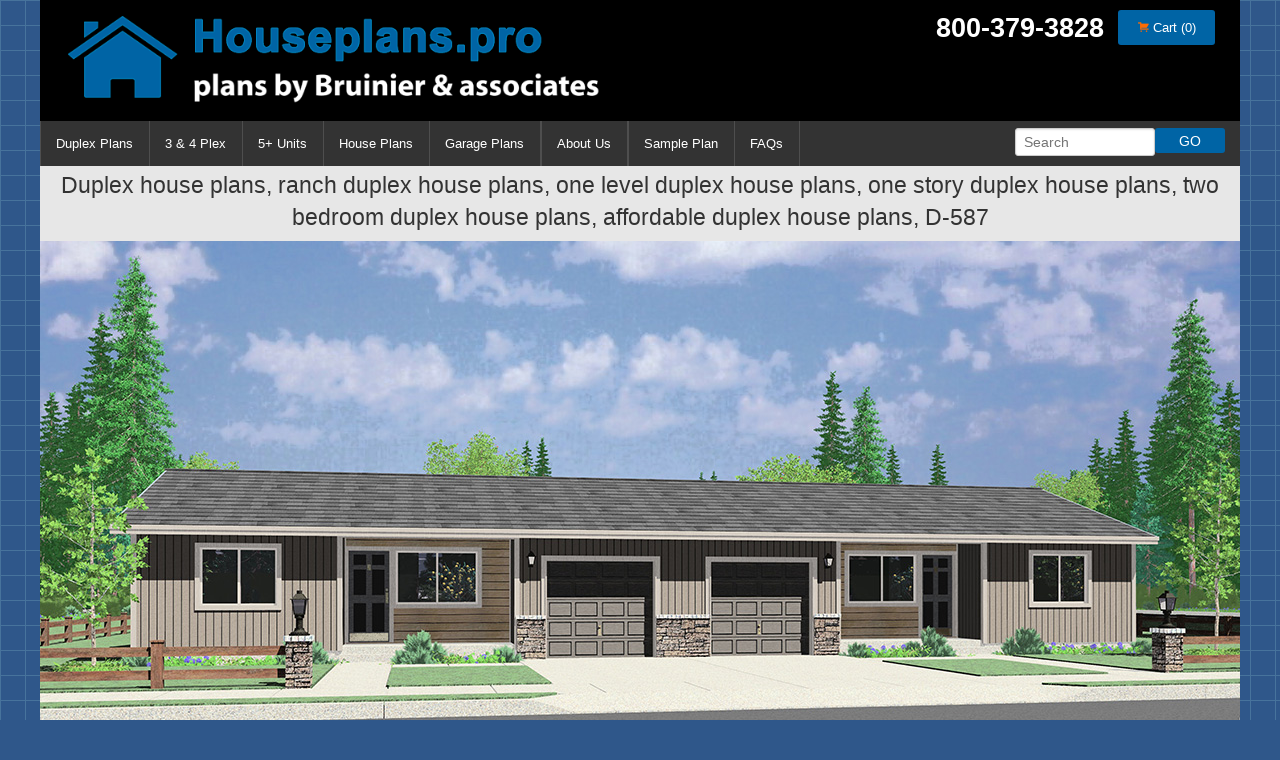

--- FILE ---
content_type: text/html; charset=UTF-8
request_url: https://www.houseplans.pro/plans/plan/d-587
body_size: 8450
content:
<!DOCTYPE html>
<html class="no-js" lang="en">
  <head>
    <meta http-equiv="Content-Type" content="text/html; charset=UTF-8">
    <meta name="viewport" content="width=device-width, initial-scale=1.0">
    <title>Ranch Duplex House Plan Covered Porch 2 Bedroom 1 Bath 1 Garage</title>
	 <meta name="description" content="Duplex house plans, ranch duplex house plans, one level duplex house plans, one story duplex house plans, two bedroom duplex house plans, affordable D-587">    <link rel="stylesheet" href="/assets/static/css/main.min.css?ver=4">
    <link rel="shortcut icon" type="image/png" href="/assets/images/ui/favicon.png">
	 <link rel="alternate" href="http://www.houseplans.pro/plans/plan/d-587" hreflang="en-us">
	 <link rel="canonical" href="http://www.houseplans.pro/plans/plan/d-587">
	 
   <script src="https://code.jquery.com/jquery-1.12.4.min.js"></script>

<!-- Google tag (gtag.js) -->
<script async src="https://www.googletagmanager.com/gtag/js?id=G-2GKH37WW7Y"></script>
<script>
  window.dataLayer = window.dataLayer || [];
  function gtag(){dataLayer.push(arguments);}
  gtag('js', new Date());

  gtag('config', 'G-2GKH37WW7Y');
</script>
	 
   <script>function displaySignups(){document.getElementById('lightboxOverlay').style.display='block'; document.getElementById('lightbox').style.display='block';} function hideSignups(){document.getElementById('lightboxOverlay').style.display='none'; document.getElementById('lightbox').style.display='none';}
	 $(function(){
		$("ul.dropdownMain li").hover(function(){
			$(this).addClass("hover");
			$('ul:first',this).css('visibility', 'visible');
			
		}, function(){
			$(this).removeClass("hover");
			$('ul:first',this).css('visibility', 'hidden');
		});
		$("ul.dropdownMain li ul li:has(ul)").find("a:first").append(" &raquo; ");
	 });
	 </script>
	 <link rel="stylesheet" href="/vendor/masterslider/style/masterslider.css" type="text/css" />
	 <link rel="stylesheet" href="/vendor/masterslider/skins/default/style.css" type="text/css" />
			
		<style>/* plan slider */
		.ms-thumb {height:110px; width:215px; margin:12px 6px 0 0; text-align:center;}
		.ms-thumb img {height:100%; width:auto;}
		.ms-slide {background:#E7E7E7;}
		.ms-thumb-list {z-index:200;}
		</style>
				
		<script>
        // window._mfq = window._mfq || [];
        // (function() {
        //     var mf = document.createElement("script");
        //     mf.type = "text/javascript"; mf.async = true;
        //     mf.src = "//cdn.mouseflow.com/projects/5fc8dfe5-6851-434a-81be-8b2c0145d034.js";
        //     document.getElementsByTagName("head")[0].appendChild(mf);
        // })();
    </script>
<!-- Google Tag Manager -->
<script>(function(w,d,s,l,i){w[l]=w[l]||[];w[l].push({'gtm.start':
new Date().getTime(),event:'gtm.js'});var f=d.getElementsByTagName(s)[0],
j=d.createElement(s),dl=l!='dataLayer'?'&l='+l:'';j.async=true;j.src=
'https://www.googletagmanager.com/gtm.js?id='+i+dl;f.parentNode.insertBefore(j,f);
})(window,document,'script','dataLayer','GTM-5DNDXSZF');</script>
<!-- End Google Tag Manager -->

<script type="application/ld+json">{"@context":"https://schema.org","@type":"LocalBusiness","name":"Bruinier & Associates","image":"https://www.houseplans.pro/assets/images/ui/houseplanspro-logo2.png","@id":"https://www.houseplans.pro/","url":"https://www.houseplans.pro/","telephone":"+15032463022","priceRange":"$$","address":{"@type":"PostalAddress","streetAddress":"1304 SW Bertha Blvd","addressLocality":"Portland","addressRegion":"OR","postalCode":"97219","addressCountry":"US"},"geo":{"@type":"GeoCoordinates","latitude":45.4705665,"longitude":-122.6924752},"openingHoursSpecification":{"@type":"OpeningHoursSpecification","dayOfWeek":["Monday","Tuesday","Wednesday","Thursday","Friday"],"opens":"09:00","closes":"17:00"},"sameAs":["https://www.facebook.com/houseplans.pro","https://www.pinterest.com/houseplanspro/","https://x.com/houseplans_pro","https://www.linkedin.com/in/david-wiest-b8026a17/"]}</script><script type="application/ld+json">{"@context":"https://schema.org","@type":"WebSiteElement","SiteNavigationElement":[{"@type":"SiteNavigationElement","name":"Home","url":"https://www.houseplans.pro/"},{"@type":"SiteNavigationElement","name":"Duplex Plans","url":"https://www.houseplans.pro/plans/type/3"},{"@type":"SiteNavigationElement","name":"3 & 4 Plex","url":"https://www.houseplans.pro/plans/type/12"},{"@type":"SiteNavigationElement","name":"5+ Units","url":"https://www.houseplans.pro/plans/type/13"},{"@type":"SiteNavigationElement","name":"House Plans","url":"https://www.houseplans.pro/plans/type/1"},{"@type":"SiteNavigationElement","name":"Garage Plans","url":"https://www.houseplans.pro/plans/type/5"},{"@type":"SiteNavigationElement","name":"About Us","url":"https://www.houseplans.pro/company"},{"@type":"SiteNavigationElement","name":"Sample Plan","url":"https://www.houseplans.pro/plans/plan/bid"}]}</script><script type="application/ld+json">{"@context":"https://schema.org","@type":"WebSite","name":"Bruinier & Associates","url":"https://www.houseplans.pro/","about":"Bruinier & Associates Inc. is a full service building design firm. Our company has been creating fine stock and custom residential and multifamily designs for over 35 years including townhouse floor plans an ADU house plans. We have successfully designed all over the United States as well as overseas."}}</script>

  </head>
  <body>
<!-- Google Tag Manager (noscript) -->
<noscript><iframe src=https://www.googletagmanager.com/ns.html?id=GTM-5DNDXSZF
height="0" width="0" style="display:none;visibility:hidden"></iframe></noscript>
<!-- End Google Tag Manager (noscript) -->

    <section id="header" class="hide-for-small-only">
      <div class="row">
        <div class="columns large-6 headerLogo"><a href="/"><img src="/assets/images/ui/houseplanspro-logo2.png" alt="Houseplans.pro, plans by Bruinier and associates logo"></a></div>
        <div class="columns large-6 text-right siteToolsBox" style="padding: 10px 0 10px 10px; margin-right: -10px; ">
         
			 <span class="phone">800-379-3828</span>
          <a href="/cart" class="button cart"><i class="fi-shopping-cart"></i> Cart (0)</a>
        </div>
      </div>
    </section>
    <div class="contain-to-grid">
      <nav class="top-bar" data-topbar>
        <ul class="title-area" style="background:#000;">
          <li class="name show-for-small-only"><a href="/"><img src="/assets/images/ui/houseplanspro-logo2.png" style="max-height:100%;" alt="Houseplans.pro, plans by Bruinier and associates logo"></a></li>
          <li class="topbar-cart"></li>
          <li class="toggle-topbar menu-icon"><a href="#">Menu</a></li>
        </ul>
        <section class="top-bar-section">
			  <div class="getUpdatesSmall" style="text-align:center;"><a href="javascript:displaySignups();" class="button cart">GET FREE UPDATES</a> <a href="/cart" class="button" style="padding:5px 10px"><i class="fi-shopping-cart"></i> Cart (0)</a></div>
          <!-- Right Nav Section -->
			 <ul class="right">
             <li class="has-form">
               <form action="/search_results" method="post">
               <div class="row collapse">
                 <div class="large-8 small-8 columns">
                   <input type="hidden" name="search_type" value="pnum" />
                   <input style="height: 1.8rem;" type="text" name="pnum" id="pnum" placeholder="Search" />
                 </div>
                 <div class="large-4 small-4 columns">
                   <input type="submit" class="button expand" value="GO" />
                 </div>
 					 
               </div>
               </form>
             </li>
           </ul>

          <ul class="left dropdownMain">
            <li class="divider"></li>
        
                  <li><a href="/plans/type/3">Duplex Plans</a></li>
        <li class="divider"></li>
        <li><a href="/plans/type/12">3 &amp; 4 Plex</a></li>
        <li class="divider"></li>
        <li><a href="/plans/type/13">5+ Units</a></li>
        <li class="divider"></li>
        <li><a href="/plans/type/1">House Plans</a></li>
        <li class="divider"></li>
        <li><a href="/plans/type/5">Garage Plans</a></li>
        <li class="divider"></li>
        
  
        <li class="divider"></li>
        <li><a href="/company">About Us</a></li>
        <li class="divider"></li>
				
				<li class="divider"></li>
				<li><a href="/plans/plan/bid">Sample Plan</a></li>
				<li class="divider"></li>
				<li><a href="/faq">FAQs</a></li>
				<li class="divider"></li>
          </ul>
        </section>
      </nav>
    </div>
	
<!-- PHOTOS -->
<section class="darkestgray">
  <div class="row">
    <h1 style="text-align: center;">Duplex house plans, ranch duplex house plans, one level duplex house plans, one story duplex house plans, two bedroom duplex house plans, affordable duplex house plans, D-587</h1>    
	 
	 <div class="master-slider ms-skin-default" id="mastersliderPlan">
      <div class="ms-slide" data-fill-mode="fit">
			<img src="/assets/plans/552/duplex-house-plan-1-level-color-rendering-587.jpg" data-src="/assets/plans/552/duplex-house-plan-1-level-color-rendering-587.jpg" alt="House front color elevation view for D-587 Duplex house plans, ranch duplex house plans, one level duplex house plans, one story duplex house plans, two bedroom duplex house plans, affordable duplex house plans, D-587">
			<div class="ms-thumb" data-fill-mode="fit"><img  src="/assets/plans/552/duplex-house-plan-1-level-color-rendering-587.jpg" alt="thumb"/></div>
		</div><div class="ms-slide" data-fill-mode="fit">
			<img src="/assets/plans/552/duplex-plan-587-rear-e-house-plans.jpg" data-src="/assets/plans/552/duplex-plan-587-rear-e-house-plans.jpg" alt="House front drawing elevation view for D-587 Duplex house plans, ranch duplex house plans, one level duplex house plans, one story duplex house plans, two bedroom duplex house plans, affordable duplex house plans, D-587">
			<div class="ms-thumb" data-fill-mode="fit"><img  src="/assets/plans/552/duplex-plan-587-rear-e-house-plans.jpg" alt="thumb"/></div>
		</div><div class="ms-slide" data-fill-mode="fit">
			<img src="/assets/plans/552/duplex-plan-587-front-e-house-plans.gif" data-src="/assets/plans/552/duplex-plan-587-front-e-house-plans.gif" alt="House side elevation view for D-587 Duplex house plans, ranch duplex house plans, one level duplex house plans, one story duplex house plans, two bedroom duplex house plans, affordable duplex house plans, D-587">
			<div class="ms-thumb" data-fill-mode="fit"><img  src="/assets/plans/552/duplex-plan-587-front-e-house-plans.gif" alt="thumb"/></div>
		</div>		
    </div>
    <div style="margin-bottom:130px"></div>
  </div>
</section>

<!-- DETAILS -->
<section class="darkestgray">
  <div class="row">
    <div class="column large-8 small-12 floor-images">
      <div class="pic" data-src="/assets/plans/552/duplex-house-plan-1-level-floor-plan-zoom-587.gif"><h4>Main Floor Plan</h4><img alt="Main Floor Plan for D-587 Duplex house plans, ranch duplex house plans, one level duplex house plans, one story duplex house plans, two bedroom duplex house plans, affordable duplex house plans, D-587" src="/assets/plans/552/duplex-house-plan-1-level-floor-plan-zoom-587.gif"></div><div class="pic" data-src="/assets/plans/552/duplex-house-plan-1-level-floor-plan-587.gif"><img alt="Main Floor Plan 2 for D-587 Duplex house plans, ranch duplex house plans, one level duplex house plans, one story duplex house plans, two bedroom duplex house plans, affordable duplex house plans, D-587" src="/assets/plans/552/duplex-house-plan-1-level-floor-plan-587.gif"></div>    </div>
	<div class="column large-4 small-12 plan-details">
		<div class="sidebar-item">
			<h3>Plan D-587 <span>
								 <a href="/assets/plans/552/duplex-house-plan-1-level-pg-587.pdf"><svg style="height:32px; width:25px; position:relative;" role="presentation"><use xmlns:xlink="http://www.w3.org/1999/xlink" xlink:href="/images/map.svg#pdf-logo" /></svg> <b>Printable Flyer</b></a>
				</span></h3>
			<div class="tabular-data">
				<table>
			            <tr><th>Total sq. ft.:</th><td>787</td></tr>			            			            <tr><th>Main Floor sq. ft:</th><td>787</td></tr>			            			            			            			                        
			            				
				<tr><th>Bedrooms:</th><td>2</td></tr>
			            <tr><th>Bathrooms:</th><td>1</td></tr>
			            <tr><th>Garage Stalls:</th><td>1</td></tr>
			            <tr><th>Width:</th><td>74' 0"</td></tr>
			            <tr><th>Depth:</th><td>29' 0"</td></tr>
			            <tr><th>Ridge Height:</th><td>15' 0"</td></tr>
				<tr><th>Foundations Available:</th><td>Crawlspace</td></tr>            
			          </table>
        		  	</div>
	        
		 
	        <h3>BUYING OPTIONS</h3>

	        <div class="buying-options">
	          <h6>Plan Packages</h6>
	          	
	          			  
			              
	            <label class="plan_package_input" for="id-35648" data-plan_id="D-587" data-package_id="1">
	            <input  type="radio" name="id" id="id-35648" value="35648" style="margin-bottom: 0;" />
	            <strong style="margin-left: 5px;">PDF Study Set</strong>
	            $475.00	            <span style="margin-top: 5px; font-size: .9em; padding-left: 20px; padding-bottom: 5px; display:block">Incudes Exterior Elevations and Floor Plans stamped ‘Not for Construction’ (full credit given toward upgraded package)</span>
	            </label>
	          			  
			              
	            <label class="plan_package_input" for="id-35651" data-plan_id="D-587" data-package_id="0">
	            <input  type="radio" name="id" id="id-35651" value="35651" style="margin-bottom: 0;" />
	            <strong style="margin-left: 5px;">PDF Bid Set</strong>
	            $975.00	            <span style="margin-top: 5px; font-size: .9em; padding-left: 20px; padding-bottom: 5px; display:block">Full PDF set stamped ‘Not for Construction’ (full credit given toward upgraded package)</span>
	            </label>
	          			  
			              
	            <label class="plan_package_input" for="id-35654" data-plan_id="D-587" data-package_id="5">
	            <input  type="radio" name="id" id="id-35654" value="35654" style="margin-bottom: 0;" />
	            <strong style="margin-left: 5px;">PDF Construction Set</strong>
	            $1,275.00	            <span style="margin-top: 5px; font-size: .9em; padding-left: 20px; padding-bottom: 5px; display:block">Digital PDF Set of Construction Documents w/ Single Build License. Package is best for fast electronic delivery and inexpensive local printing. (Site Address Required)</span>
	            </label>
	          			  
			              
	            <label class="plan_package_input" for="id-35657" data-plan_id="D-587" data-package_id="2">
	            <input  type="radio" name="id" id="id-35657" value="35657" style="margin-bottom: 0;" />
	            <strong style="margin-left: 5px;">Five Set Package</strong>
	            $1,475.00	            <span style="margin-top: 5px; font-size: .9em; padding-left: 20px; padding-bottom: 5px; display:block">Includes 5 printed sets and PDF Bid Set of Construction Documents w/ Single Build License.</span>
	            </label>
	          			  
			              
	            <label class="plan_package_input" for="id-35660" data-plan_id="D-587" data-package_id="4">
	            <input  type="radio" name="id" id="id-35660" value="35660" style="margin-bottom: 0;" />
	            <strong style="margin-left: 5px;">CAD and PDF Construction Set</strong>
	            $2,475.00	            <span style="margin-top: 5px; font-size: .9em; padding-left: 20px; padding-bottom: 5px; display:block">Full set of Construction Documents in AutoCAD and PDF. Perfect for modifications. (Includes Multiple Build License).
</span>
	            </label>
	          
	          <div class="package-options-wrap">
	            <h6>Options</h6>

	            <p style="font-size: .8em;">(requires plan purchase)</p>
           
			
					               <div class="options_list options_list_0" style="display:none; margin-bottom:5px;">
	               						                     <label for="opt_552__3"><input type="checkbox" id="opt_552__3" name="opts_552_" value="3"> <strong>Full Reverse Sets Right Reading</strong> $0.00</label>
	                	                     <label for="opt_552__4"><input type="checkbox" id="opt_552__4" name="opts_552_" value="4"> <strong>Lumber, Siding, and Deck Materials List</strong> $225.00</label>
	                					</div>
					               <div class="options_list options_list_1" style="display:none; margin-bottom:5px;">
	               						                     <label for="opt_552__3"><input type="checkbox" id="opt_552__3" name="opts_552_" value="3"> <strong>Full Reverse Sets Right Reading</strong> $0.00</label>
	                	                     <label for="opt_552__4"><input type="checkbox" id="opt_552__4" name="opts_552_" value="4"> <strong>Lumber, Siding, and Deck Materials List</strong> $225.00</label>
	                					</div>
					               <div class="options_list options_list_2" style="display:none; margin-bottom:5px;">
	               						                     <label for="opt_552__3"><input type="checkbox" id="opt_552__3" name="opts_552_" value="3"> <strong>Full Reverse Sets Right Reading</strong> $0.00</label>
	                	                     <label for="opt_552__4"><input type="checkbox" id="opt_552__4" name="opts_552_" value="4"> <strong>Lumber, Siding, and Deck Materials List</strong> $225.00</label>
	                					</div>
					               <div class="options_list options_list_4" style="display:none; margin-bottom:5px;">
	               						                     <label for="opt_552__3"><input type="checkbox" id="opt_552__3" name="opts_552_" value="3"> <strong>Full Reverse Sets Right Reading</strong> $0.00</label>
	                	                     <label for="opt_552__4"><input type="checkbox" id="opt_552__4" name="opts_552_" value="4"> <strong>Lumber, Siding, and Deck Materials List</strong> $225.00</label>
	                					</div>
					               <div class="options_list options_list_5" style="display:none; margin-bottom:5px;">
	               						                     <label for="opt_552__3"><input type="checkbox" id="opt_552__3" name="opts_552_" value="3"> <strong>Full Reverse Sets Right Reading</strong> $0.00</label>
	                	                     <label for="opt_552__4"><input type="checkbox" id="opt_552__4" name="opts_552_" value="4"> <strong>Lumber, Siding, and Deck Materials List</strong> $225.00</label>
	                					</div>
				
	            <div class="options_list_none">
	              <p><em style="font-size: .8em;">Please select a package to see available options.</em></p>
	            </div>
	          </div>

	          <div style="clear: both; text-align: center;"><br>
					<a class="add_to_cart_button expand" href="#">Add to cart</a><br>
            
	            <p>Phone orders call: 800-379-3828</p>
	            <p><a class="button expand" href="/company">Need help? Contact us</a></p>
	            <p><a class="button expand" href="/custom" style="margin-bottom: 0;">Customize this plan</a><br><a href="/custom">Get a free quote!</a></p>
	          </div>
	        </div> 
		 
	        
			
         		  		  	<div class="tabular-data">One Level Ranch Duplex House Plan. Economy duplex house plan has two bedrooms, one bathroom, living room, dining room, kitchen and laundry closet. Each unit also has a one car garage that separates the duplex providing more privacy. Second unit is mirror image of the first unit. <br />
For more one level duplex house plans see <a href='/plans/category/116'>Ranch One Level Duplex Designs</a>.
<br /><br />
<b> Construction Costs</b>
<br />
Customers who bought this plan also shopped for a building materials list. Our building materials lists compile the typical materials purchased from the lumber yard and are a great tool for estimating the cost to build. To purchase please select Materials List under OPTIONS. Plan package must be selected in order for options to show up. Please allow approximately 1 week for delivery of Materials List.
</div>
  		  		      </div><!-- /.sidebar-item -->
      <div class="sidebar-item">

      </div><!-- /.sidebar-item -->
      
    </div><!-- /.plan-details -->
  </div>
</section>

<!-- IMPORTANT INFO -->
<section class="gray">
	<div class="row">
				<h3 style="padding:20px;">If you like this plan, consider these similar plans</h3>
		  <ul class="home-thumbs large-block-grid-2">
      <li class="home-thumb-wrapper">
      <div class="row">
          <div class="columns large-8">
            <div class="plan-thumb-home"><a href="/plans/plan/d-612"><img src="/assets/plans/700/one-story-duplex-plans-color-rendering-d-612.jpg" alt="D-612 One Story Duplex Plans, D-612"></a></div>
            <div class="plan-thumb-short-desc"><a href="/plans/plan/d-612">One Story Duplex Plans, D-612</a></div>
          </div>
          <div class="columns large-4">
            <strong>Plan D-612</strong>
            <br>Sq.Ft.: 848            <br>Bedrooms: 2            <br>Baths: 1            <br>Garage stalls: 1            <br>Width: 76' 0"
            <br>Depth: 41' 0"
            <br><a href="/plans/plan/d-612" class="button tiny" style="margin-top:15px;">View Details</a>
          </div>
      </div>
    </li>
    </ul>
	</div>

  <div class="row" style="padding:20px;">
	 <h3>Why buy our plans?</h3>
	
		 <p>At houseplans.pro your plans come straight from the designers who created them giving us the ability to quickly customize an existing plan to meet your specific needs. So if you have questions about a stock plan or would like to make changes to one of our house plans, our home designers are here to help you.</p>
 		 <p>Since we are the original designers of the plans on houseplans.pro we can match or beat any price of the same exact plan found elsewhere. And we have access to our extensive CAD library of plans not on any web site. So call us to discuss any modifications on a plan and we will check to see if it already exists.</p>
 		 <p>When you buy direct from the source you get access to the knowledge of our designers who know our plans inside and out and are ready to customize plans to your exact specifications. For questions or to order your house plans call 800-379-3828.</p>
 		 <p>Generations of Innovative Home Design Since 1962.</p><br>
	 
	 <h3>Important Information:</h3>

	 <p>Our plans include the necessary details and drawings needed to obtain a building permit and build. However, depending on where you are building, some of the following may also be needed.</p>

    
    <ol style="font-size:13px;">
      <li>Site plan. (Shows where your house is located on your property.)</li>
      <li>Structural engineering. (For earthquake-prone and hurricane risk areas.)</li>
      <li>Energy calculations. (Usually done to your states energy code.) </li>
      <li>Beam calculations. (Beams sized to accommodate roof loads specific to your region.)</li>
      <li>Professional stamp. (Some states require that plans be prepared or reviewed by a state licensed architect or structural engineer.)</li>
      <li>Mechanical drawings. (Some areas may require electrical, plumbing, and HVAC drawings.)</li>
    </ol>
    <p>Please visit your local building department for a list of the items they require to obtain a building permit.</p>
  </div>
</section>
    <section style="padding:0px;" class="blue">
       <div class="row" id="popular-home" style="padding: 20px 0;">
       	<h2 class="h2small">Popular Architectural Style and Type Searches</h2>
       	<div class="column large-4 small-12">
        <a href="/plans/category/125">1.5 Story House Plans</a><br>
    			<a href="/plans/category/137">360 degree 3D View House Plans.</a><br>
    			<a href="/plans/category/85">A-frame house plans</a><br>
    			<a href="/plans/category/77">ADA Accessible Home Plans</a><br>
    			<a href="/plans/category/109">ADU Accessory Dwelling Units</a><br>
    			<a href="/plans/category/97">Best Custom FourPlex House Plans</a><br>
    			<a href="/plans/category/136">Bid Set Sample</a><br>
    			<a href="/plans/category/122">Big Kitchen House Plans</a><br>
    			<a href="/plans/category/78">Bonus Room plans</a><br>
    			<a href="/plans/category/127">Bungalow House Plans</a><br>
    			<a href="/plans/category/128">Carriage house plans</a><br>
    			<a href="/plans/category/6">Colonial house plans</a><br>
    			<a href="/plans/category/7">Contemporary house plans</a><br>
    			<a href="/plans/category/114">Corner Lot Duplex plans</a><br>
    			<a href="/plans/category/75">Corner lot house plans</a><br>
    			<a href="/plans/category/8">Cottage house plans</a><br>
    			<a href="/plans/category/9">Country house plans</a><br>
    			<a href="/plans/category/10">Craftsman house plans</a><br>
    			<a href="/plans/category/81">Daylight Basement House Plans</a><br>
    			<a href="/plans/category/93">Duplex / Townhouse plans with Basement</a><br>
    			<a href="/plans/category/13">Farm house plans</a><br>
    			<a href="/plans/category/140">Floor plans with Sun Room</a><br>
    			<a href="/plans/category/76">Front and Rear View House Plans</a><br>
    			</div><div class="column large-4 small-12"><a href="/plans/category/92">Garage Apartment Plans</a><br>
    			<a href="/plans/category/144">Garage plans</a><br>
    			<a href="/plans/category/83">Great Room House Plans</a><br>
    			<a href="/plans/category/72">Hillside Home Plans</a><br>
    			<a href="/plans/category/91">Home Office</a><br>
    			<a href="/plans/category/98">House Plans Coming Soon</a><br>
    			<a href="/plans/category/80">House Plans With Mother In Law Suite</a><br>
    			<a href="/plans/category/20">Luxury House Plans</a><br>
    			<a href="/plans/category/102">Luxury Mediterranean House Plans</a><br>
    			<a href="/plans/category/79">Master Bedroom on main floor</a><br>
    			<a href="/plans/category/106">Mid Century Modern House Plans</a><br>
    			<a href="/plans/category/74">Mixed Use Building Plans</a><br>
    			<a href="/plans/category/115">Modern House Designs</a><br>
    			<a href="/plans/category/134">Multi Family 5 or more unit house plans</a><br>
    			<a href="/plans/category/138">Multi-Family craftsman style homes</a><br>
    			<a href="/plans/category/113">Multigenerational Living</a><br>
    			<a href="/plans/category/135">Narrow Lot Duplex & Multi-family house plans.</a><br>
    			<a href="/plans/category/73">Narrow Lot House Plans</a><br>
    			<a href="/plans/category/23">Northwest house plans</a><br>
    			<a href="/plans/category/116">One Level Ranch Duplex Designs</a><br>
    			<a href="/plans/category/26">One Story Ranch House Plans</a><br>
    			<a href="/plans/category/133">Plan of the Month</a><br>
    			<a href="/plans/category/107">Plans built in Canada</a><br>
    			</div><div class="column large-4 small-12"><a href="/plans/category/130">Popular Duplex House Plan Designs</a><br>
    			<a href="/plans/category/112">Portland Oregon House Plans</a><br>
    			<a href="/plans/category/126">Rear Garage house plans</a><br>
    			<a href="/plans/category/118">Remodel house plans</a><br>
    			<a href="/plans/category/141">Side Load Garage House Plans</a><br>
    			<a href="/plans/category/121">Single level house plans</a><br>
    			<a href="/plans/category/88">Sloping Lot House Plans</a><br>
    			<a href="/plans/category/139">Sloping Lot Multi-Family Plans</a><br>
    			<a href="/plans/category/87">Small Affordable House Plans</a><br>
    			<a href="/plans/category/104">Spanish Style</a><br>
    			<a href="/plans/category/90">Stacked Duplex plans</a><br>
    			<a href="/plans/category/95">Standard House Plans</a><br>
    			<a href="/plans/category/89">Studio plans</a><br>
    			<a href="/plans/category/131">Study Set Sample</a><br>
    			<a href="/plans/category/19">Timber Frame Plans</a><br>
    			<a href="/plans/category/100">Town Home and Condo plans</a><br>
    			<a href="/plans/category/123">Traditional home plans</a><br>
    			<a href="/plans/category/96">TriPlex Floor Plans & Blueprint Designs</a><br>
    			<a href="/plans/category/35">Tudor house plans</a><br>
    			<a href="/plans/category/37">Victorian home plans</a><br>
    			<a href="/plans/category/99">Vintage House Plan Archives</a><br>
    			<a href="/plans/category/82">Walkout Basement plans</a><br>
    			<a href="/plans/category/38">Waterfront House Plans</a><br>
    			</div><div class="column large-4 small-12"><a href="/plans/category/84">Wrap around porch plans</a><br>
    			       	</div>
       </div>
    </section>

    <section id="footer">
      	<div class="row text-center">
          <!-- AddThis Button BEGIN -->
          <div class="addthis_toolbox addthis_default_style addthis_32x32_style">
            <a class="addthis_button_facebook"></a>
            <a class="addthis_button_twitter"></a>
            <a class="addthis_button_pinterest_share"></a>
            <a class="addthis_button_google_plusone_share"></a>
            <a class="addthis_button_compact"></a><a class="addthis_counter addthis_bubble_style"></a>
          </div>
      </div>
		
		<div class="row">
			
			
			
		</div>
		
		<div class="row">
			<a href="https://www.facebook.com/houseplans.pro" target="_blank" class="sm_facebook"></a>
			
			<a href="https://www.pinterest.com/houseplanspro/" target="_blank" class="sm_pinterest"></a>
			<a href="https://twitter.com/houseplans_pro" target="_blank" class="sm_twitter"></a>
			<a href="https://www.linkedin.com/pub/david-wiest/17/26a/b80" target="_blank" class="sm_linkedin"></a>
		</div>
		
      <div class="row">
        &copy; 2025 HousePlans.pro. All rights reserved. Portland, OR<br>
		  <a href="/blog">Blog</a> | <a href="/company">Contact</a> | <a href="/resources">Resources</a> | <a href="/remodel_design">Remodel Design</a>
      </div>
    </section>
	 
	 <div id="lightboxOverlay"></div>
	 <div id="lightbox">
	 	<div class="emailSignupBox">
			<div class="close"><a href="javascript:hideSignups();" class="buttonBlack">Close</a></div>
	 		<div class="intro">Sign Up and See New Custom Single Family House Plans and Get the Latest Multifamily Plans, Including Our Popular Duplex House Plan Collection. It&rsquo;s FREE.</div>
		
	 		
						<form onsubmit="return validateForm();" method="post" action="/plans/plan/d-587" accept-charset="utf-8">
<input type="hidden" name="authenticity_token" value="71121430ac4a7f46c241ad61b8dd68bea981f3e03e5d4ba509f9cc3ae804a465">
<input type="hidden" name="form_action" value="submit">
				<span id="error-name" class="anchor"></span> <input type="text" name="name" placeholder="Your Name" class="signupName" required id="name_1" value=""> 				<span id="error-email" class="anchor"></span> <input type="email" name="email" placeholder="Email Address" class="signupEmail" required id="email_2" value=""> 				<button type="submit">SIGNUP</button>
				<div style="margin-top:15px;" class="g-recaptcha" data-callback="recaptchaCallback" data-sitekey="6LfotiITAAAAALHnDB9KO-wSelOtim27mJNpLpOx"></div>
	 		
	 		</form>
	 	</div>
	 </div>
	 
	<script src="//ajax.googleapis.com/ajax/libs/jquery/2.1.0/jquery.min.js"></script>
	<script src="/vendor/masterslider/masterslider.min.js"></script>
	<script src="/assets/static/js/main.js?ver=1"></script>
	<script src='https://www.google.com/recaptcha/api.js'></script>

	<script>
	var recaptchachecked;
	function recaptchaCallback() {
		recaptchachecked = true;
	}
	function validateForm() {
		if (!recaptchachecked) {
			alert("Please check the \"I'm not a Robot\" before clicking SIGNUP!");
			return false;
		} else
			return true;
	}
	</script>
	 
	

     
  </body>
</html>


--- FILE ---
content_type: text/html; charset=utf-8
request_url: https://www.google.com/recaptcha/api2/anchor?ar=1&k=6LfotiITAAAAALHnDB9KO-wSelOtim27mJNpLpOx&co=aHR0cHM6Ly93d3cuaG91c2VwbGFucy5wcm86NDQz&hl=en&v=naPR4A6FAh-yZLuCX253WaZq&size=normal&anchor-ms=20000&execute-ms=15000&cb=1gos1izdgk58
body_size: 45794
content:
<!DOCTYPE HTML><html dir="ltr" lang="en"><head><meta http-equiv="Content-Type" content="text/html; charset=UTF-8">
<meta http-equiv="X-UA-Compatible" content="IE=edge">
<title>reCAPTCHA</title>
<style type="text/css">
/* cyrillic-ext */
@font-face {
  font-family: 'Roboto';
  font-style: normal;
  font-weight: 400;
  src: url(//fonts.gstatic.com/s/roboto/v18/KFOmCnqEu92Fr1Mu72xKKTU1Kvnz.woff2) format('woff2');
  unicode-range: U+0460-052F, U+1C80-1C8A, U+20B4, U+2DE0-2DFF, U+A640-A69F, U+FE2E-FE2F;
}
/* cyrillic */
@font-face {
  font-family: 'Roboto';
  font-style: normal;
  font-weight: 400;
  src: url(//fonts.gstatic.com/s/roboto/v18/KFOmCnqEu92Fr1Mu5mxKKTU1Kvnz.woff2) format('woff2');
  unicode-range: U+0301, U+0400-045F, U+0490-0491, U+04B0-04B1, U+2116;
}
/* greek-ext */
@font-face {
  font-family: 'Roboto';
  font-style: normal;
  font-weight: 400;
  src: url(//fonts.gstatic.com/s/roboto/v18/KFOmCnqEu92Fr1Mu7mxKKTU1Kvnz.woff2) format('woff2');
  unicode-range: U+1F00-1FFF;
}
/* greek */
@font-face {
  font-family: 'Roboto';
  font-style: normal;
  font-weight: 400;
  src: url(//fonts.gstatic.com/s/roboto/v18/KFOmCnqEu92Fr1Mu4WxKKTU1Kvnz.woff2) format('woff2');
  unicode-range: U+0370-0377, U+037A-037F, U+0384-038A, U+038C, U+038E-03A1, U+03A3-03FF;
}
/* vietnamese */
@font-face {
  font-family: 'Roboto';
  font-style: normal;
  font-weight: 400;
  src: url(//fonts.gstatic.com/s/roboto/v18/KFOmCnqEu92Fr1Mu7WxKKTU1Kvnz.woff2) format('woff2');
  unicode-range: U+0102-0103, U+0110-0111, U+0128-0129, U+0168-0169, U+01A0-01A1, U+01AF-01B0, U+0300-0301, U+0303-0304, U+0308-0309, U+0323, U+0329, U+1EA0-1EF9, U+20AB;
}
/* latin-ext */
@font-face {
  font-family: 'Roboto';
  font-style: normal;
  font-weight: 400;
  src: url(//fonts.gstatic.com/s/roboto/v18/KFOmCnqEu92Fr1Mu7GxKKTU1Kvnz.woff2) format('woff2');
  unicode-range: U+0100-02BA, U+02BD-02C5, U+02C7-02CC, U+02CE-02D7, U+02DD-02FF, U+0304, U+0308, U+0329, U+1D00-1DBF, U+1E00-1E9F, U+1EF2-1EFF, U+2020, U+20A0-20AB, U+20AD-20C0, U+2113, U+2C60-2C7F, U+A720-A7FF;
}
/* latin */
@font-face {
  font-family: 'Roboto';
  font-style: normal;
  font-weight: 400;
  src: url(//fonts.gstatic.com/s/roboto/v18/KFOmCnqEu92Fr1Mu4mxKKTU1Kg.woff2) format('woff2');
  unicode-range: U+0000-00FF, U+0131, U+0152-0153, U+02BB-02BC, U+02C6, U+02DA, U+02DC, U+0304, U+0308, U+0329, U+2000-206F, U+20AC, U+2122, U+2191, U+2193, U+2212, U+2215, U+FEFF, U+FFFD;
}
/* cyrillic-ext */
@font-face {
  font-family: 'Roboto';
  font-style: normal;
  font-weight: 500;
  src: url(//fonts.gstatic.com/s/roboto/v18/KFOlCnqEu92Fr1MmEU9fCRc4AMP6lbBP.woff2) format('woff2');
  unicode-range: U+0460-052F, U+1C80-1C8A, U+20B4, U+2DE0-2DFF, U+A640-A69F, U+FE2E-FE2F;
}
/* cyrillic */
@font-face {
  font-family: 'Roboto';
  font-style: normal;
  font-weight: 500;
  src: url(//fonts.gstatic.com/s/roboto/v18/KFOlCnqEu92Fr1MmEU9fABc4AMP6lbBP.woff2) format('woff2');
  unicode-range: U+0301, U+0400-045F, U+0490-0491, U+04B0-04B1, U+2116;
}
/* greek-ext */
@font-face {
  font-family: 'Roboto';
  font-style: normal;
  font-weight: 500;
  src: url(//fonts.gstatic.com/s/roboto/v18/KFOlCnqEu92Fr1MmEU9fCBc4AMP6lbBP.woff2) format('woff2');
  unicode-range: U+1F00-1FFF;
}
/* greek */
@font-face {
  font-family: 'Roboto';
  font-style: normal;
  font-weight: 500;
  src: url(//fonts.gstatic.com/s/roboto/v18/KFOlCnqEu92Fr1MmEU9fBxc4AMP6lbBP.woff2) format('woff2');
  unicode-range: U+0370-0377, U+037A-037F, U+0384-038A, U+038C, U+038E-03A1, U+03A3-03FF;
}
/* vietnamese */
@font-face {
  font-family: 'Roboto';
  font-style: normal;
  font-weight: 500;
  src: url(//fonts.gstatic.com/s/roboto/v18/KFOlCnqEu92Fr1MmEU9fCxc4AMP6lbBP.woff2) format('woff2');
  unicode-range: U+0102-0103, U+0110-0111, U+0128-0129, U+0168-0169, U+01A0-01A1, U+01AF-01B0, U+0300-0301, U+0303-0304, U+0308-0309, U+0323, U+0329, U+1EA0-1EF9, U+20AB;
}
/* latin-ext */
@font-face {
  font-family: 'Roboto';
  font-style: normal;
  font-weight: 500;
  src: url(//fonts.gstatic.com/s/roboto/v18/KFOlCnqEu92Fr1MmEU9fChc4AMP6lbBP.woff2) format('woff2');
  unicode-range: U+0100-02BA, U+02BD-02C5, U+02C7-02CC, U+02CE-02D7, U+02DD-02FF, U+0304, U+0308, U+0329, U+1D00-1DBF, U+1E00-1E9F, U+1EF2-1EFF, U+2020, U+20A0-20AB, U+20AD-20C0, U+2113, U+2C60-2C7F, U+A720-A7FF;
}
/* latin */
@font-face {
  font-family: 'Roboto';
  font-style: normal;
  font-weight: 500;
  src: url(//fonts.gstatic.com/s/roboto/v18/KFOlCnqEu92Fr1MmEU9fBBc4AMP6lQ.woff2) format('woff2');
  unicode-range: U+0000-00FF, U+0131, U+0152-0153, U+02BB-02BC, U+02C6, U+02DA, U+02DC, U+0304, U+0308, U+0329, U+2000-206F, U+20AC, U+2122, U+2191, U+2193, U+2212, U+2215, U+FEFF, U+FFFD;
}
/* cyrillic-ext */
@font-face {
  font-family: 'Roboto';
  font-style: normal;
  font-weight: 900;
  src: url(//fonts.gstatic.com/s/roboto/v18/KFOlCnqEu92Fr1MmYUtfCRc4AMP6lbBP.woff2) format('woff2');
  unicode-range: U+0460-052F, U+1C80-1C8A, U+20B4, U+2DE0-2DFF, U+A640-A69F, U+FE2E-FE2F;
}
/* cyrillic */
@font-face {
  font-family: 'Roboto';
  font-style: normal;
  font-weight: 900;
  src: url(//fonts.gstatic.com/s/roboto/v18/KFOlCnqEu92Fr1MmYUtfABc4AMP6lbBP.woff2) format('woff2');
  unicode-range: U+0301, U+0400-045F, U+0490-0491, U+04B0-04B1, U+2116;
}
/* greek-ext */
@font-face {
  font-family: 'Roboto';
  font-style: normal;
  font-weight: 900;
  src: url(//fonts.gstatic.com/s/roboto/v18/KFOlCnqEu92Fr1MmYUtfCBc4AMP6lbBP.woff2) format('woff2');
  unicode-range: U+1F00-1FFF;
}
/* greek */
@font-face {
  font-family: 'Roboto';
  font-style: normal;
  font-weight: 900;
  src: url(//fonts.gstatic.com/s/roboto/v18/KFOlCnqEu92Fr1MmYUtfBxc4AMP6lbBP.woff2) format('woff2');
  unicode-range: U+0370-0377, U+037A-037F, U+0384-038A, U+038C, U+038E-03A1, U+03A3-03FF;
}
/* vietnamese */
@font-face {
  font-family: 'Roboto';
  font-style: normal;
  font-weight: 900;
  src: url(//fonts.gstatic.com/s/roboto/v18/KFOlCnqEu92Fr1MmYUtfCxc4AMP6lbBP.woff2) format('woff2');
  unicode-range: U+0102-0103, U+0110-0111, U+0128-0129, U+0168-0169, U+01A0-01A1, U+01AF-01B0, U+0300-0301, U+0303-0304, U+0308-0309, U+0323, U+0329, U+1EA0-1EF9, U+20AB;
}
/* latin-ext */
@font-face {
  font-family: 'Roboto';
  font-style: normal;
  font-weight: 900;
  src: url(//fonts.gstatic.com/s/roboto/v18/KFOlCnqEu92Fr1MmYUtfChc4AMP6lbBP.woff2) format('woff2');
  unicode-range: U+0100-02BA, U+02BD-02C5, U+02C7-02CC, U+02CE-02D7, U+02DD-02FF, U+0304, U+0308, U+0329, U+1D00-1DBF, U+1E00-1E9F, U+1EF2-1EFF, U+2020, U+20A0-20AB, U+20AD-20C0, U+2113, U+2C60-2C7F, U+A720-A7FF;
}
/* latin */
@font-face {
  font-family: 'Roboto';
  font-style: normal;
  font-weight: 900;
  src: url(//fonts.gstatic.com/s/roboto/v18/KFOlCnqEu92Fr1MmYUtfBBc4AMP6lQ.woff2) format('woff2');
  unicode-range: U+0000-00FF, U+0131, U+0152-0153, U+02BB-02BC, U+02C6, U+02DA, U+02DC, U+0304, U+0308, U+0329, U+2000-206F, U+20AC, U+2122, U+2191, U+2193, U+2212, U+2215, U+FEFF, U+FFFD;
}

</style>
<link rel="stylesheet" type="text/css" href="https://www.gstatic.com/recaptcha/releases/naPR4A6FAh-yZLuCX253WaZq/styles__ltr.css">
<script nonce="Kqi_5ZrWcNEGg59aBfNt0g" type="text/javascript">window['__recaptcha_api'] = 'https://www.google.com/recaptcha/api2/';</script>
<script type="text/javascript" src="https://www.gstatic.com/recaptcha/releases/naPR4A6FAh-yZLuCX253WaZq/recaptcha__en.js" nonce="Kqi_5ZrWcNEGg59aBfNt0g">
      
    </script></head>
<body><div id="rc-anchor-alert" class="rc-anchor-alert"></div>
<input type="hidden" id="recaptcha-token" value="[base64]">
<script type="text/javascript" nonce="Kqi_5ZrWcNEGg59aBfNt0g">
      recaptcha.anchor.Main.init("[\x22ainput\x22,[\x22bgdata\x22,\x22\x22,\[base64]/[base64]/[base64]/[base64]/[base64]/SVtnKytdPU46KE48MjA0OD9JW2crK109Tj4+NnwxOTI6KChOJjY0NTEyKT09NTUyOTYmJk0rMTxwLmxlbmd0aCYmKHAuY2hhckNvZGVBdChNKzEpJjY0NTEyKT09NTYzMjA/[base64]/eihNLHApOm0oMCxNLFtULDIxLGddKSxmKHAsZmFsc2UsZmFsc2UsTSl9Y2F0Y2goYil7UyhNLDI3Nik/[base64]/[base64]/[base64]/[base64]/[base64]/[base64]\\u003d\x22,\[base64]\\u003d\\u003d\x22,\x22w4HDlcOQw4tQHBfCqTTDhyNtw4UJSm7CqXzCo8K1w7BEGFYew7fCrcKnw4/CrsKeHi8Ww5oFwrJlHzFwZcKYWCfDmcO1w7/CgMK4woLDgsO7wp7CpTvCrMOsCiLCmSIJFnJ9wr/DhcOnMsKYCMKKFX/DoMKBw7sRSMKtHnt7ZsKMUcK3cirCmWDDucOTwpXDjcONecOEwo7DksKew67Dl38dw6INw7UAI34VfBpJwrPDoWDCkHPCvhLDrBbDv3nDvBPDicOOw5ILP1bCkV1JGMO2wpYjwpLDucK7wqwhw6saHcOcMcK9woBZCsKVwpDCp8K5w6Zbw4F6w4kGwoZBK8OxwoJEHB/Cs1cOw6DDtAzCoMObwpU6HUvCvDZxwrV6wrM1OMORYMOEwpU7w5Z1w7FKwo5rRVLDpA7Cvz/DrGh8w5HDucKSQ8OGw53DlcKrwqLDvsKowoLDtcK4w47DscOYHWVQa0Z7worCjhpAXMKdMMODLMKDwpEswozDvSx3wpUSwo1iwrpwaUoBw4gCc3YvFMKoJcOkMksXw7/[base64]/DjE3Cu3rCocO0SzdQcy8Tw4bDr11qI8KDwoBUwokZwo/DnmXDl8OsI8KkfcKVK8O5wrE9woglXnsWDX5lwpEyw64Bw7MFagHDgcKbYcO5w5hkwpvCicK1w43CpHxEwprCg8KjKMKnwrXCvcK/AHXCi1DDlMKawqHDvsKsc8OLERnCj8K9wo7DrBLChcO/DTrCoMKbf20mw6EKw6nDl2DDiHjDjsK8w5s0GVLDjWvDrcKtU8O0S8Old8ONfCDDomxywpJ7ccOcFBdRYgRIworCgsKWKEHDn8Ouw4bDgsOUVWIRRTrDqsOsWMORZTEaCmNQwofCiBd0w7TDqsOgLxY4w4TCpcKzwqxQw6sZw4fCikR3w6IPPCpGw5bDgcKZwoXCiE/DhR99WsKlKMOqwo7DtsOjw4cHAXV3dB8dbcO5V8KCEsO4FFTCgMKiecK2C8KkwobDkxbCmB4/Q0Mgw57DiMOzCwDCtMKiME7CkMKXUwnDozLDgX/DjTrCosKqw7kgw7rCnWZ3bm/DqsOSYsKvwpRkak/CtsKqCjc7wpE6KRkwCkkSw5fCosOswrNtwpjClcOJJcObDMKoEjPDn8KOMsOdF8OHw7pgVhTCq8O7FMOrMsKowqJwGCl2wo/[base64]/woJ/wpNgwrMjw4HDosKxbhrCvTjCtiHCgsO9IcOEHMK4IcOIRcOzLMKqbQ5XUwzCp8O8CcORw7E5PyoYNcOZw7dpC8OTF8OiDsKlwpfDgsOewoAteMOIMjzCj3jDp3nCmlbClBhowqc0a04YXMKIwqzDg2jDmygawpfCpnTDjsOjQ8KvwptBw5DDjMK3wow/wpzDj8KEw5xWw71pwojDlMOow4nDhyfDsgrCqcOTXwPCusKtJMO1wqXCl3bDlMK+w6cJaMKpw68QFMOYdMKiwo4FLcKIw47DlsOeVBDCkE/[base64]/AFMIOzfDgMKWfMOFwptQUGNKw61eQ8Ojw43Dg8OQGsK7w7V1SVnDhFjCuX53EMKIBMO/w6nDggjDhsKENcOeLkTCkcO2L3g+ZxXCrynCucOOw6XDhTnDsXpNw6plVxYrJE5IXMKRwpfDljrCoBnDiMO0w4c4wqRxwrg9ScKOR8OTw414LTE3YnjDh3gwSMOvwqZ4wprCrMOhecKzwovCtcOewqXCqsOZGMKlwrtWf8Onwo3CiMO/wpbDjMOLw407B8KaeMOiw5rDq8K6w7N5wr7DtcOZZzANMxZ8w6hZcFA4w54iw5o7bk7CmsKAw5xiwqNObAbCsMOmCRDCiRQswqLCpMKOVxfDjw8iworCqsKGw6zDnMKowpEkwrt/M2I0BMOOw57DpRLCvE1AcTzDjMOSUsOkwr7DqcKWw6LCh8Ktw6jCnx8Gw59ZB8KuVcOZw5/[base64]/Ct8KMS8OdN8OJdF7DicOEwpXChznDnjQ+b8KvwrjCrsOhw5hlwpsbw4PCgBLDpW1MWcOEwr3Co8OVHkt1K8KSw65ew7fDvA7Cv8O6RkMQwokewp1nEMKLFxtPUcOsC8OPw6fCpQU3wpFCwoXCnH83wogJw5vDjcKLVsKOw7XDpwtjw7RFLhMjw6DDv8Kfw4/ChcKdQXjDpWXClMKwZQEVD3zDiMK5OcObUyBHOhsWHH3DuMOjOFYnN3x8wojDpw7DosKmwpBtw4vCv2AUwqAXw4pQVHDDs8ODIsO0wr3CusKKaMOIfcOBHDY/[base64]/[base64]/[base64]/[base64]/wo3DpMKTwohXwogPw7lSK8Khw69IcMOBwqk5w7NTT8K4w5dCw4TDsHVRwpDDucK0aljCuSV5Kh/[base64]/[base64]/Cjwc5wpB8wo1CwqbCjcO7KmTDhXBISzAtegASKMO/[base64]/CosO3w4zDoz/CtwHDoE/[base64]/R8ODGhAGw4jCnsOsQ1XCkV9zN8K3J2/DocKnwohnEcKAwqN4woLDlcO3Dw8ew4jCosKsMUosw4/DjQfDiRHDnsOeDsK2CyoSw7/Dri7DqCDDpzN9wrJUNsOAwq3DlTBbwrdOwoIrY8OXw4Y2EwrCuCfDs8KSwpVYMMK9w5ZNw6F2wqY+w7wPwolrw5jCrcKaVkLCr10kw74qwq/DsAPDolF6w40ewoBkw6AfwoHDvAUoa8KpecOiw63CvsOPw6RjwrzDosKxwo7DsGIfwro3w4LDpiDCplTDh1jCrF7CisOvw7HDlMOcRngaw6smwqXCnHrCj8KhwpzDnRpHfFDDocOmXXQABcKaZgUKwp3Dqj/CisK0TnXCpsOBF8O8w7rCr8OMw7fDucKVwrPCr2pMwqIhOMKbw7UYwrlgwqfCshzDq8O+WwjCk8OiRFrDqsOMQlx/P8OXTsKOw5HCosOuwqjDkEMQcF/Dr8K/wrZ/wpbDlmbCnMKww7bDoMO4wq0tw53DvsK/bxjDvA5wEWLDjwxHw450ZQ7DuQrDvsK2fSHCp8Kew5E0cjl3WsKLMsKHw6DCj8KxwozCuVReU2/[base64]/[base64]/CtBZsCFPCjFnCvDLClMOsGzvCp8KowqDDnUNzw619w5XCj1DCtcK2HMOkw7zDoMOlwq/CmlFnwqDDgD52w7LChMO1wqbCvUVIwpPCrFXCo8KZIcKKwp/CpkMxw71/dErCusKBwqwswopifmtiwrPDikVZwpZCwqfDkTsSOihDw7ohwpTCllg3w7RUw6LDq1XDn8O9JcO3w4HCj8KEfcO2w4xRbMK4wqAwwo4Uw7fDuMOqKFwKwr/CvcObwqFMwrHDvRvCgsOKJRzCmURfw6PDkMKCw6lZw5NfOsK6YQ1SGWtBPMK4FMKWw69kWx/[base64]/[base64]/DqgHCoVNOTXgGw6rDoTZIwq9Zwqp1w69gG8KTw4vDlFHDrMO+w57DscOpw7BWCsKEwqoOw5R+wpofV8OaJ8OUw4jDgMKqw5HDiW3DvcOiw43DhMOhw7hyJzVIwpvCpxfDjcOeUlJAS8OLQTJMwrjDpsO1w6HDnC5qwo07w5ozwqXDqMK/JV0Iw4PDrcOcf8OAwolmCSvDp8ONNzBZw4Z8XcK9wp/DjzvDnQ/DhcKbQk3DhcKiw7LDkMOQNWrCicOEwoIjamXCmcK4wqJQwp3CrFR9VWDDhCLCo8KJTS/CocK/BgBUPcOrLcKpOcOrw5oFw67CuzlwAMKhH8OxHcKoPsO7fRbCt0vCrG3DssKXBsOyFcKrw6BhLcORc8Ovw6wJwroUPWILWMONSTDCqMKOw6fDr8Kqw5bDp8OwNcKkMcOKXsONJ8OXwrNawpLCpAXCvngrZnbCqMKDP0/DvXEhVn/CkGwFwo8UO8KQSFPCvwI5wrkhwqDDoD/DusOhw6tYwq4vw5xfSDfDtcKWwq5GQRtawp/CtWjCtsOvM8OwIcO+wpvCqxN7HBV0ei7CqEfDnDrCtHTDslQTYg08T8K2CyTCj3jCh3TDp8KKw5nDrsOmF8KkwrtJP8O+N8OVwr/[base64]/[base64]/dsOxwp1Ta8OdDCbDnEYBPnUAO3rCtMOJw7HDvcKewojDisOaVcOecmkbw6bCszpJwp0SecKnQ1nDk8K4w5XCp8Ofw5PDrsOgfMKNDcORw6vCgw/CgMKSw7UWRkdtwqjDrMOhXsO0OsK/MMK/wrw/OUw4QxllXUvDlDfDqm3Co8KLwo3CgUzDnMO2WMOWYsONKmtZwrAiQ3Naw59Pw6/[base64]/Dh8KWw4TDkDQYw4XCjcKhwrM9NcOPX8Kmw6oVw4F6w5HDm8OywqdfX31HecKufiU/w5txwqJJYRpTaxbCkXHCpMKrwpFjOSkowpjCqsOlwpoSw7/ChcOswpQCYsOmYHnDliYqfE7DiFfDksO8wqUlwphPLQM2wrvCtjk4e193P8OWw6jCkE3CkcOgIMKcOyZNJCPCjnDDs8O1wqXCo27Dl8KtMcOzw6Igw7/CqcOdw6J8SMOiJcK9w7nCqjhsDEbDkSPCrlLDjMKSesO6Dig8woFSHUrDr8KvFMKQw48Fwo8Ow6sww6zDl8ONwrLDkWcNFVLDlsOIw4TCssOOwrnDjAl+woxxw5fDtDzCpcO0esKZwrfCmsKFQsOIfGUVJ8Kqwo3DnC/DlcODYMKmwop9w407wqnDvMOzw4nDgWHCgMKaEsKyw7HDnMKgbsKTw4QMw6RSw45jEcKMwq5BwrIeSn7CqEzDlcOzU8OPw7LCs1bCsCZAdXjDg8K6w6zCpcO+wq/[base64]/[base64]/DlQ/CocO8w59Ew4lbQMOxw4xMwqJKw6DDmcOpwrU4Pntvw5HDq8Kce8KzWjfCn3Vkwp/Cg8Kkw4I2ICIqw7TDiMOwQxJ/wonDisO5WMO6w4rCi3pcVWrCuMOPU8KEw5LCvgjCjMOnwprCscOgQlBZTMKDwo0KwoHCmsOowovCpzDDjMKFwpM0UsO8wq5lAsK/wrFvF8KDKMKvw71THcKfOMOJwo7DrHcZw4pFwp8Bw7YZPMOew5lHwqQ0w5Bewp/ClcOjwqVEP2nDnsOVw65TUMK2w6owwogGw5nCmUrChUFxwqzDqcORwrE9w4YnEMODQcK0w5PDqADCgQHCinPChcK9A8OqTcOeZMKgHsOZwo5Tw63CgcO3w6PChcOVwoLCrcOPFXl2w6JeWcOILA/DgsK8X1/Dl1gdb8OkHcKUfsO6w6Zdw4NWw7d4w4w2A3s/Li3Cmmw4wqXDicKcYRbDuQrDocOawrJAw4bDul/DocKAG8KQGUASCMOeFsKwHTXDn1zDhG5Xe8OZw7TDucKOwrTDtVLDlMOVw6PDtBnCrAJUw453w78RwpBbw7PDoMK/w5fDm8OPwrMhTicoJVXClMOXwoBWf8KwSGApw7oCw7jDv8K0woUcw5RSwqjCiMOkw6zCgsOvw5Y5DgjDukTCmCY1w5ovw7Ngw5TDoGUow7cjSsK/T8O4wpnCsSx1YMK/[base64]/[base64]/Ch0ZmwqBjwpxsw4fCpkt1EsK/OcOTNsOxwqMGasOHwp3Du8KCDRjCvsKxw48+DcK1YERhwol9J8O6RgwRdl0ow4cPWj9YZcOjSsOxDcOMw5DDpMOJw4A7w4YdVcKyw7E7DA1Bw4PDl2pHKsOGZ2Y2w6PCpMOVw6Z7wovCmcK0LcOSw5LDiirDk8O5BsOFw5vDsGLCjFLDncO/wqtAw5LDpEXDtMKPSMOyQX3DqMO+XsKxJcOww7c2w5hUwq4IXGzCjkzCpBTDicO6LVk2EC/CmTYyw7MvPQLCocKLPQQYL8KhwrMzw7bClmHDvMKsw4NOw7DDkcObwq9kKcO5woJxw63CocOreU3CnRfDtcOuwrVFVwjCnMO7GyXDs8O8Y8KdShxORcKAwo3Dv8KxNQ7DmcObwpl1emfDscO3BjjCvMKZfxrDucK/wqRrwoDDrGLDkjBDw5MwEsOswo5qw55dHMOUU0g/bFQdUMKIEz8cT8Oqw48vCTHDhGPCnwgndzwcw43CnsKQV8K5w5UxBcOlwoZscwrCt2TCoXZ6wq5vwrvClSnChMKRw4XDtx3CjmbCmhkiKMOGXMK5woMkYHvDkMKrK8KOwr/[base64]/CqMOHwphzw4vCqy8nRCp9VcOVVcKmTQDDlMK/w64GGgYYwoXCgMKwGMOvDFbCssK4dVNhwrU7e8K7G8KOwrAnw7g1F8OCwrxswoU/w7rDlcOQLWoiOMO0Pi/Du1/[base64]/[base64]/DqMOtw7l+SMO2wrTCgEtxw4TDmBzCjsKKF8Kow6VCLn03JAtiwotmJVHCjsKWL8OCK8KxaMK2w6/DtsOkUg8NLRHCucOvVHHChWfDuA8dw6FtLcO7wqBzw6DCnVVpw7DDh8KBw7JZOMOIwqLCnlTDjMO9w7hLWzEKwqHCq8O/wr3CuiMYVmMnGmPCs8KWwrDCg8O6w5l6w7Myw5jCuMOjw6Z+RWrCnkXCqUR/UGnDu8KKeMK6KktRw5XDgk4gehbCtsKYwrkifsOtbwAnY2NPwrxqwojCjsOgw5LDgC8kw43CssOOw6zCpBAobH9bwqrCljNnwrIjVcKfYMOsQzUvw6TDnMOqDh5hQSfCpMO4aSzCssOiXSBucSU2woZ8IgvCtsO2bcKfw7x/wqLDhcOCYUzCqH9gbC1TfcK+w6LDlVDCkMONwp8/VWQzwppHBsOMMsO5wpZwS1MVb8OcwpMkEm1ZOAjDuzDDucOXPcKQw5YcwqFHSMO3w4EMKMOKw5gCFCjDssKaX8OPw4XDgcOCwrDDkAPDksOTw41XGcOHEsO2RAPDhRLCkcKeK2DDhsKCHcOPThvDqcOaCUQCw5/DlsKBAcOhMl7Cmz7DmMKtwrTDl0YKe20Bwq8ewokjw5PCoXLCvMKMwr3DtRQMJz8JwpYIKho9OhDCosOKEMKSAktJPCHCkcKZEkTCoMKif1jCucOVJ8Oxw5AnwpAGDR3DvcORw6DCtsOww6PCv8OrwqjChsKDwpnCoMONFcKVbR7Ck1/CqsOdGsO6wq5HChpDHXbCpSEDKz/CkRZ9wrcWcwtlLMOcw4LDhcOuwq/DuFvDoGbCkmB1bsOXZMKSw5hKGkfCilcbw6RKwobCsBtGwrzClgzDjGEnbSrDtGfDvx9gw4QJY8KvLsKQJRjDusOvwoTDgMKxwq/DlcKPHsKpacKEwohCwo3DlcOFwrocwr7CscOJCHnDtTo/wpbDlw3Cv3LCr8K1wr0ywqHCp2vCiyV3K8Oqw6zCqcOTHF7CtcOYwqYLw53CiDnCosOseMOzwqbDvsKhwoYzNsOSP8Oww5vDviDDrMOawofCugrDuQkPY8OERsKJf8KZw5c/wqLDrApuDcO0w4nDuUwwGMKTwozCusOlecKuwofDnMKfw61JWihQw48hU8K/w4TDuEZtwoTDkFfCqznDuMKww6MwaMKxwpdPKAtOw7rDpG9QdkoRQcKrV8OCUiTDk27DqSp4W0caw5nDlUs9FMOSKsOvTU/Dv1R/b8OKwrZ9E8OAwrtEB8Kqw67CoTcWQEI0OWE8RsKxwrHDnsOlTcKcw5MVwpzChDrDhC4IwoHDnV/CkMKhw5suwo3DsBXClH1gwqcOw5PDsy02woEfw6fCsXvCli1ZAUhaRQR0wpPCkcO/KMKqYBQ5ecOnwq3Cv8Okw47CssOzwqIuHyfDo28lw6NVG8OvwqfCmVfDmMK5w6JRw5DCj8KzcD7CusKsw5/DrGk+TkvCocOJwodTDElDbMO1w6zCnsOSPHgvwpPCsMO9w6rCnMOwwoEtLMOqaMOIw7E5w57DhXxbZSVlG8OKSFXCsMOKeFRjw6/CjsKhw6pIAzXCqiLCp8OVDsOoTynCiRZMw6QtDHHDosO/csKwRGhTZMKbElV1woJjw5rCusO1dxDCq1Zew6bDisOjwpwcwqvDksKCwrvCtW/DoDtVwozCqsO8wo47D3hBw6N0wpsNw4PCnyt+a2nDiiTDqTRgeTsxN8OyYGcVwpxpcQFfGSHDklY+wqvDmcKTw6IiBijDsUQqw6c4w7vCrD9KQcKHdxFQwqhcEcOzw5caw6PCtUINwobDqMOoHjLDlyvDsnhswqQxKMK+w5sVwo3CmMOrw5LCiAVaWcKyeMOcFw/CsiPDssKNwqJPZcOfw7o0G8O8w6cZwpZnHcK4P0nDqVLCmMKkNg4Xw7Y+RAzChwQ3wrHCj8OiHsKySsOLfcK0w5TCksKQwoQEw5UscQbDvBQnV2RQw5g+VsKnwqclwqzDjxRDKcOVDCdqdsOkwqbDrQhLwpVWD1fDsCDChQDCiFPDvsK3XMKowqgrOSNww7hUw7h/woZLFVTCvsO1Qw3DtxBMEMKcw7/Cv2RCR1/ChCDCh8KWw7UnwrAkcmk5W8OAwpNLw5sxw7BsWS0jYsOTwqNnw4/DksOxFcO0dgJxaMO9YQgnXm3DlMO5KMKWB8OpSMKVw4fCjsOWw7ZHwqAjw7jCk3lBakYmwpvDnMKDwpdAw5UVfkIww5/DlU/DnsOsQnjDncKowrXDpXTChmHDmcKqMcOBZMOlZMKLwrBLwpRyHFPCp8OxU8OeNTR2a8KCEsKrw4HChsOLw6JPQkDDmcOJwqtNZsKaw5vDmXfDkghZwqI3w7QLwpLCkExvw5/DtnrDucOnWHUiDm0pw4/Dqkc8w7ptOj4XfiN6woNEw5HCijTDnwjCjHl5w5Fywqg2w7FJb8KsNmHDpnXDiMKUwrIXD1VUwqnCsg4HcMOEVcKEDMObMBksBMO2AQ5RwrYtw70eTcOHwpHDksKaW8Odw4TDgkhMLk/[base64]/[base64]/woPDocOqwpDDpsO/wohjw6fCnsOeWjkkwooVwp/ConHDi8OHwpZ9RsOyw6A2CMOrw4F9w4YwDXDDjsKNBsOWd8OcwpzDtMOVwoh7fH4AwrLDoGpMFnrChsOhGhBtwpLDksK/[base64]/[base64]/[base64]/Cg0PDjMOBYCbDi2ZNw6HChTNEPG7DhQAUwrnDmgJkwqnCuMO/w5TCoyzCoDDCpUxeZwEPw5rCtHw/[base64]/ChsOew5IDNm/Cq8OxR8KjCcOdOMO6dm3DkC3CsRnCricCYDUdWlQxw7gPw57ChyvCncKuXE8JNT3Du8Kzw78sw5IGTx3CoMOgwqfDnsOEw5HCqy3DrMO/w4YLwp3DrMKGw45pDSTDq8OTf8KZPcKTVMK7FsKUbsKDcB1YbQPClWbCucO3ViDCpsO6w4XChsOFwqfCsT/Cuwwiw4vCpAYRfifDmmwaw7TDukDCkTVZeFPDoFpeMcKKwrg/JnbDvsO4NMOBw4HCh8KMwozDrcOewrwDw5pDw5PCjXgKRkpzJMK/wqQWw7dSwqk1wp7CusOYB8ObGMOPUgFUe1olwptSA8KsCsOkcsOXw5grw4IMw6DCng5JesO+w6LDmMOLwqspwpLCpnbDpsOTG8K9L3oUXX7CqsOCwoTDrsKiwq/CqDjDv0wKwo0GdcKVwpjDg2nCgsK/acKNWBPDgcO+QUB0wpzDlsK3TWvCkxIYwoPDlVI+C395FWp9wrh/XSxIw5/CsiFiUjLDr3rCrcO8wqRDwqTDqMO6CMO9woATwrvCtAZiwo3ChG/CihZdw6FBw4JTQ8KhccOOX8OXw4h9w5LCmnBCwpjDkURTw4Ehw7BDBMOSwp8JEMK6csOcwo9GdcKBZWDDtlnCnMKGwo8gGsO/w5/DnVzDkMOCQMOmZsOcw7gPEGBYwrlEw63CnsOIwo4Bw7JKbDQJLTPChMKXQMK7wr/CqcOow7d6wp8pL8OIRWnDoMOmwp3CscOqw7dFJ8KdXWrCoMKCwrHDnFt8F8KfKhvDjHnCisOxJW4lw5tFCMO+wpTCgl5EDn5Yw43CnhHDs8K0w5XCuRvCssOJMhDDmlEew453w7XCvk/DrsOjwqLCh8KvZlghMMOGSG8ew73DqsOvTyczw64xwrHCosKnTwUoI8Omw6oAHMKtFQsJw4zDpcOrwp9dT8OMRcK1wqcyw5UhY8Ohw5kfw7vCn8OaOFvCt8Kvw65gwpJHw6vCm8KiMEF7NcOrL8KRTE3DlQ/DmsK6woldwpx8w4bCgFMHbUnCr8KMworDjsKkwqHCjTwqBmgkw5Ftw4LCi1htI0HCrT3Dk8KBw4LDjBLCo8OpTUrDicK8WTPDhsOlw5UlfcOJw5bCtkPDv8OZHMKlfcOLwr3DvlPCj8KiG8OWw5TDtCZWwp8OUMKHwozDl0x4wpQjwqfChRjDvS8Ew5zCol/DhSYmDcKsfj3CuHN1HcK6CmgoJMOYDcKFSw/[base64]/CghY8wroYTHQdw5HDuMKTwrfDm8K9Q8ODw6zCm8KjA8K5dcOgQsO0wrxmFsOWNsK6J8OIMVnDrV7Cr2DCk8O8HTvDvcKaIVLDs8OiIsKoT8OeNMO0woXDqhnDjcOAwq8KPMKOdMOnGWQRJ8OYwoLCk8K+w6ZEwojDnWXDhcO0YQ3CgsOnW14/[base64]/[base64]/DksOGTWdxw7InwpFRwrnCksKUw797TUVMKcOvZhMaw7gpRMK3AjfCtsOZw5tpwp7Dk8OVZcO+wpXCgkrCsEMRwpPDtsOxwpvDtU7DssOewpHCr8O/GsK/fMKTTcKCwpvDsMO0AMKvw5XCisOXwrIKeB/DjFbDo0Nzw7w4D8OVwoxRB8ORw6cLQMKZEsOmwpIKw4pIRwXCusKCXyjDnB/CsQLCrcKbNcO8wpI3wq/DmjB0YTQ7w5AYw7cKNcK5dVrDowI9dG3DvMOrw5phWsO9Y8K6wp4KZsORw5tTOCA2wp3DkcKPGlzDh8OBwp3Do8KpXzd3w69vDAV5AgLCoDxsXQJ/wq3Dg04udmBJRsOYwqHDusKmwqbDomEsPQjCtcK/esKzGsOBw6nCgjgzw7gbKFbDg1olwp7ChSUowr7DkiHClsOCUcKcw6sIw5xJwqokwqdXwqZtw5TCmSEZN8OtesOYBwvCunjCjTslRzoWwpw8w44Mw71Tw6JtwpfCo8K0ecKCworCmDhDw6AIwrXCnwYrwohfw6XCs8OyPQ3CnBhtMsOewop/w4wcw7nDs3TDvsKww7AfM2hCwrIGw6hpwogdLnsBwpvDsMKyNMOLw7vChUARwqI9ezR2wpfDjMKcw7BXw7/Dmx8rw6DDjwRdVcOgZMOvw5XCv0dTwqrDjxUfE1HCvDlTw54cw4rDnBF5woYsNRPCisKtwq3Ckk/[base64]/CgsK7XkYmw4ZuwqZWasOyM2xXw5HDs8Kwwr4ow4nDukLDv8KpARs8cxIpw4shesKCw6bDsicaw6LCgxxUYhvDsMO9w67ChMObwoMSwqPDogdIworCjMOsF8Ktwq4pwp3DpgPCo8ORHgtJAMKtwrETVGMzw6UuGHQ/[base64]/[base64]/SD9nwr0TFQFpw6kZB8OCw6zDlTbDscKLwqjCtxDClCDClcOkd8KQVsKgwqdjwokbLsOVwpkFRsOrw613wpPCtTfDl1sqS1/Dl38JJMKHw6HDj8K8RhrCtANVw481w7oRw4PCmTcLD2jDrcOGw5FcwpzCp8O1w587bFF7wrDDoMKwwpPDm8Kfw7tMbMK2worDgsKpYcKmdsOqDgVKFcOFw4vDkF0AwrzDj3kww4N0w7XDiDcVN8KEBcKcWsOJfsOMwoouIcOnLinDnMO/MsK7w7cHe0LDlcK0w77DoSDCsX0JclVxF242wprDgVzDkTzCr8OiM0zDlwLDuUnCgwrCkcKkwqIPw501KFwKwofCmlUWw6rDu8Ofwp7DtQEpw47Dm1kCflZ8w45qe8KowpPDqk3DpFjDkcO/w69dwqVia8K6w6XCpn9pwr9neQYowq16UD0gZxxvwpVKD8OCMsKBWn4TdMOwcw7DrSTCrA/DpMKZwpPCg8KZwrxYwoA4TMOlccO3QDINwqoPwr1RCk3Dp8KhMAV2wrzDgzrDryjDkh7DrRbDtcKaw7FUwo8Ow6RRZkTDt2bDiwTCvsOpVCM/W8O6WnseFljDl0gbPwzCkl9vB8KpwoMbQBAHTRbDlsKDHgxSwrzDpQTDsMK2w6kfKjTDjsObB1TCpmU6UcOHEUY1wpzDjXHDpMOvwpByw4JOEMOrdSPCscK2wp8wV3fCk8OVTQXCkcOPaMKywojDnRE/wqjDvV9Zwr1xJMOhDhPCvmjDhkjDs8OTEcKPwrt5Y8KYB8KDBMKFMsOGRAfCmR13C8K4OcKICSpswr/CtMO9wpEeXsOiEVbCp8OMw6vCsgEoNsOaw7dfwqwtwrHCiGUbTcKxwrFhD8OBwrAFSFpjw5DChsKmN8KIwqXDq8K2H8KVMiTDn8OywpRswrrCpMO6woXDtsK5XcKXDQUMw6Q8T8K1SsONRxYAwpEOMADDu1ISa1s8w5PDlcK1wqB5wonDlcOzUUDCpD3DvcK+F8Ozw5/[base64]/GmoGBcK8w7zCr2ZrwoN/XcOzw4ocW1bCvXXDhcOWEMKIT20DFMKKwqY4woTCmQ1xCXpEISBmwprDtFUjw7gSwoZLJXXDscOQwqbCuwcFV8K/MsK+wqcYIHlMwpoPGMKdXcKOe2wUbmrDu8K5wrTCucKAbcO9w7vDkzsTwrzDr8KyS8KZw5VJwqzDhD42wrvCtMOnTMOBQcOIwrLCmMKfAMORwrBHw67DjMK6d3I2wonCg21Cw6dFdUx+wrDDkgHCvkTCp8O7fgHDnMO+VF9PWwY2wqMmFgUafMOfR05/S0g2AwFmJ8O9FcOuK8KeIcOpwo1uJsOZKMOMc0/DicOmBAzCgW/DgcOUccOIUWB0SsKlbj7DkMOEZMOZw7VGeMKnSELCrjgRbMKbwpjDnHjDt8KHLA8qBEbChxJbwohOIMOow6jDg2pGwpJHw6TDnhjDrQvCrATCsMObw5x6CMO4B8O5w6otwpfDoRPCtcK3w5PCscKBKsOfdsOsBRwPwqHCnB/[base64]/DosOHwrXDmhjCkS/CjcKzanvDkVfDiVckwq7CvMOxw7sAwrDClsOTJsK/wr7CpsKFwrF0V8Kuw47DiQbDtmLDqXfDhC3Co8O0S8KXw5nDhMORw7rCmMOGw7XDqnTCvsO3I8OSaynCvMOyM8Kgw7QHJ2NvFcOkAsO5Ly5cdh7DssK6wqXDusOyw5kAw54eFCHDhGXDsn/DtsK3wqDDvVQbw5MzTB0bw5/DtT3Dlh99GVjCrRhww7vDsAvDusKawrXDqRPCqMOLw6B4w6Zxwq8UwqLDmcKUworCkCQ0FCltESpJwpDCncKnwrLCucO7w77Ds23Dqh9sVhBrJ8KRISXDsy8cw4/ChcKsA8O6wrAGMsKewq/Cv8K3wot7w5HDq8ONw6zDs8K+fcKsYi/CicKmw5fCpGDDqjjDrsKQw6LDuyFgwoM8w6xnwqHDusO/YSZ6RATDjMKsKDXDgcKZw7DDvUhuw5PDhFXDhMKEwrfCn03CoQdsA1oLw5fDqFjChmZDUsOwwr4mHybDrhYMFsOPw4fDllBswoHCssKKN2jCu1TDhcKwUsOYMGvDo8OXPT9dXVFfYl1Mwo3CrArCvzBew7LCgS/CjxlBAsKHwq3DiUnDhyZTw7XDhcKANw7CvsOLTMOAJAwSRh3DmyQCwosTwr7DvSPDvzsnwqXCrsK3bcKfbcKEw7bDg8OiwrlwG8KSHMKCCknCgCrDrlIyAgXCr8OmwoM6L099w7rDrGI2fBbCgVUEP8KyW1VBwofCiC/Ci0Anw7pGwrhQHzXDrsK2LmwmKBNNw7rDgT1/[base64]/CgiUcAEEAFMKwdcOVwoDDjzdeV33Ct8OEE8OyWGFOEhldw7LCiWwjGXIaw67CssOHw793wprDv0Iybisow4vDggUZwo/DtsOhw7Qow6I0CFDCnsOJb8KXwrh/LcKOw5gLSnTDi8KKT8OzScKwdTnDhkXCuCjDlz3CtMO1DMKSF8OvP0/DmxvDphXDlsOlwpXCtcKVw6UfTsOAw7NJKyTDqVnChXzCl1bDtxMRc0LDvMOSw6TDi8KowrLCqUtlUE7CpmdfasKWw7TCjcO3wobCvi3DjhgNeHoQbVFFXFvDol/Cl8OWwoTCuMO7VcO+w6zCvsOAJFnCjV/DlV7CjsONOMKdw5fDosKSw4vCv8K3Cx4Qw7hGw4TCgnJXwoPDpsO3w6MHw7F5wo7CpMKBSR7DsU/DucO8woIpw4wracKawofDj07DqMOpw5vDn8O/[base64]/[base64]/[base64]/w7V4XRzCuMKeLcO7AxB0wq5eQHBAGh4ywqx4SGQ4w7oAw5tWbMOAw5ZPXcOSwqnDkHFoT8OswqLCrsKCVMOxY8KnbnrDg8O/[base64]/[base64]/DtMK7w4fChzA2CMK5w4/DtcO1wrBVwoAEFSQSNz/[base64]/DlsKxKsKkWFTDuMOIYcOpJ8KCFWPCmsOdw5/CjyvDmQp5wogYeMKbwo4Yw7PCscK4FE7CicK7w4IqbDMHw7Q2bk4Tw61eNsOpw4jDg8KvfF4GSQjDvsKww6/DskLCi8KRfMO+IE/[base64]/[base64]/Co8KzIsOrGFPCnMO9w7lVw4UQwovCh3EFwqjDjhjCtcKQw7VcIDYmwqkuw6HCkMOJfDbCiDXDq8KsMsOyWW0NworDiD/Cmg4sWMOiw7kKR8O9WkFowpsiW8Oke8KWYMOXFlUDwoIrwq3DpsO5wqPDhcO/wq1GwrXCtcKoRsONScO5LnfCmmjDjn/Ctms8w47DocOIw48NwpTCpMKeIsOgwpJzw6PCtsKYw6vDucKUwpTCuWfCvivCglxEBsOBP8O4UFYNwo8Jw5tnwqHDqcKHHXLDuA89McKOHyPDjhASWMKYwobCjsOFwpHCk8OZU3LDp8Kgw78Jw47DjgPDlzEowp/[base64]/DmUMmwpLDm8K2wq/DnXYHBcKTwp81Dj91I8OUwpzDi8Kqwq4dUCx8wpMAw4DCkxvDny5/YMONw5zCtRLCsMKKacOpeMKtwo5CwoBAHjtew4HCgWbDrMONPsOTw4t9w5NfJMOLwqN8wqHDrShAAEINWzcYw41gXsK3w4llw5XDq8O1w6gfw7vDuGLCrcKHworDkibDsAo4w5MIDH3Dix1iwrTDs2/CvwDCk8OawoPCisOOEcKbwrgWwqEXcT9bdGhYw6VCw7/[base64]/DisOtw4AKw7bCmcO0wqhuDjMzwp3DosO7ZVDDlcOkZcOHwq8reMONeFUTQwvDhsOxf8KWwrrCgsO+MXXCkwXDj2zCowJ2HMOGN8OYw4/DscOLwqVowpxuXjZYPMOMwrYfN8O7CD3Cr8KpLUfDqD9EaXZSdkrClMKUwpp+ACfClMKEZkTDlCTCqMKOw55YAcOQwrXCvsKWYMOVAljDisKRwr1UwoDCk8Kbw4vDkUfDg1Mqw4kpwqE8w5DCtsK/wobDl8O8ZcKTG8Ojw7NrwprDvsKvwotNw7nCjyRcJ8KkFsODTlHDow\\u003d\\u003d\x22],null,[\x22conf\x22,null,\x226LfotiITAAAAALHnDB9KO-wSelOtim27mJNpLpOx\x22,0,null,null,null,0,[21,125,63,73,95,87,41,43,42,83,102,105,109,121],[7241176,867],0,null,null,null,null,0,null,0,1,700,1,null,0,\[base64]/tzcYADoGZWF6dTZkEg4Iiv2INxgAOgVNZklJNBoZCAMSFR0U8JfjNw7/vqUGGcSdCRmc4owCGQ\\u003d\\u003d\x22,0,1,null,null,1,null,0,1],\x22https://www.houseplans.pro:443\x22,null,[1,1,1],null,null,null,0,3600,[\x22https://www.google.com/intl/en/policies/privacy/\x22,\x22https://www.google.com/intl/en/policies/terms/\x22],\x22c9B/iLfxYPngl66nfFRvUIOSPrZBY9ULQfLJv8LUQz0\\u003d\x22,0,0,null,1,1762601606523,0,0,[65,121,82,159,218],null,[184,118,246],\x22RC-Loci_cmdSGa6aQ\x22,null,null,null,null,null,\x220dAFcWeA49hDDHNGJijFyfo2OWAGzyXfvzPk524LWthKMnhq5Dy9wO850_9hDJdmmVFBgrTHs7AwF0-QvzDh9OCA64OGqxdmqCTw\x22,1762684406556]");
    </script></body></html>

--- FILE ---
content_type: image/svg+xml
request_url: https://www.houseplans.pro/images/map.svg
body_size: 3430
content:
<svg xmlns="http://www.w3.org/2000/svg">
	<symbol id="share-googleplus" viewBox="0 0 47 30">
	  	<title>Share with Google Plus</title>
	  	<path d="M 25.0461 4.9013 L 20.6553 9.3408 C 19.5909 7.9955 16.5306 7.1884 15.067 7.1884 C 10.2771 7.1884 6.4185 11.0897 6.4185 15.9327 C 6.4185 20.7758 10.2771 24.6771 14.934 24.6771 C 17.7281 24.6771 21.0545 23.1973 22.9172 19.565 L 22.9172 19.1614 L 14.6679 19.1614 L 14.6679 12.704 L 29.836 12.704 C 29.4369 12.704 29.703 13.1076 29.703 13.5112 C 29.836 14.3184 29.9691 15.5291 29.9691 15.7982 C 29.9691 24.139 23.1833 31 15.067 31 C 10.011 31 3.8905 28.4439 1.0964 21.5829 C 0.6972 20.5067 0.4686 20.2337 0.165 18.0852 C -0.0346 16.6726 -0.0745 15.8213 0.165 13.7803 C 0.3202 12.4574 0.5641 11.6278 0.9633 10.6861 C 4.1566 2.8834 10.4115 1.0324 14.934 1 C 18.1546 0.9769 21.1875 1.269 25.0461 4.9013 ZM 41.8109 8.13 L 41.8109 13.2422 L 47 13.2422 L 47 17.1435 L 41.8109 17.1435 L 41.8109 22.3901 L 37.9523 22.3901 L 37.9523 17.1435 L 32.8963 17.1435 L 32.8963 13.2422 L 37.9523 13.2422 L 37.9523 8.13 L 41.8109 8.13 Z" fill="#888888"/>
	</symbol>
	<symbol id="share-facebook" viewBox="0 0 14 30">
	  	<title>Share with Facebook</title>
	  	<path d="M 14 0.0062 L 14 5.0433 L 10.2666 5.0433 C 9.6833 5.2723 9.2166 5.9591 9.2166 6.3026 L 9.2166 9.8514 L 14 9.8514 L 13.65 14.7742 L 9.2166 14.7742 L 9.2166 30 L 3.2666 30 L 3.2666 14.7742 L 0 14.7742 L 0 9.8514 L 3.2666 9.8514 L 3.2666 4.9289 C 3.3833 4.6999 3.3833 4.3564 3.3833 4.0129 C 3.5 1.3799 7 -0.1083 8.8667 0.0062 L 14 0.0062 Z" fill="#888888"/>
	</symbol>
	<symbol id="share-twitter" viewBox="0 0 42 30">
	  	<title>Share with Twitter</title>
       	 	<path style="fill:#888888" d="M 37,2.5 c 0.6082,0 2.5343,-0.7575 2.8891,-0.9091 0.6082,-0.2525 1.2164,-0.5555 1.8246,-0.909 -0.3548,1.2626 -1.5712,3.1313 -3.0918,4.0404 0,0 -0.0507,0.0504 -0.0507,0.1515 1.3179,-0.2021 2.6864,-0.6061 4.1562,-1.1111 -0.8616,1.2626 -2.4836,2.8788 -3.7507,3.8888 l 0,2.1718 c -0.4055,5.9596 -3.6493,13.6868 -11.1507,17.7778 -0.8109,0.404 -1.7233,0.8585 -2.5342,1.1616 -1.1151,0.404 -2.2808,0.7575 -3.3452,0.9596 -1.0644,0.202 -3.0918,0.4545 -3.2439,0.4545 l -2.737,0 c -3.3451,-0.303 -6.9438,-1.2121 -10.2383,-3.3839 0.5575,0.0506 1.5712,0.1011 1.6726,0.1011 3.0918,0 6.2849,-0.8586 9.4274,-3.1819 0,0 -0.0507,-0.0504 -0.1014,-0.101 -0.5068,0 -1.0643,-0.1515 -1.6219,-0.2525 -1.774,-0.303 -4.5109,-2.4242 -5.1192,-4.3939 -0.0507,-0.202 -0.1013,-0.3536 -0.2027,-0.5556 0.4562,0.0505 1.3178,0.101 1.4192,0.101 0.6082,0 1.3685,-0.0505 1.926,-0.2525 -0.2027,-0.101 -0.4562,-0.202 -0.7096,-0.2525 -1.9767,-0.3536 -4.8658,-3.3334 -5.0685,-5.2526 0,-0.202 -0.1014,-0.505 -0.1521,-0.707 -0.0506,-0.404 -0.0506,-0.8586 -0.1013,-1.3132 0.3548,0.1516 0.7603,0.3536 1.1657,0.4546 0.5069,0.202 1.1658,0.3535 1.774,0.4546 l 0.4562,-0.0506 c -1.9767,-1.3131 -2.9904,-3.3838 -3.2439,-5.0505 0,-0.1515 -0.0507,-0.3535 -0.0507,-0.4545 l 0,-1.5152 c 0.1521,-1.01 0.4055,-2.0202 1.0138,-3.0303 4.9671,5.7576 10.4411,7.4748 15.6616,7.9293 0,0 0.0507,0 0.0507,-0.101 0,-0.1515 -0.2027,-1.0606 -0.2027,-1.1616 l 0,-0.9596 c 0.6082,-4.8485 4.0547,-7.0707 7.6027,-7.0707 3.7507,0 5.3726,2.3232 5.6767,2.3232 z" id="path3512" />
	</symbol>
	<symbol id="share-pinterest" viewBox="0 0 23 30">
	  	<title>Share with Pinterest</title>
		<path  style="fill:#888888" d="M 23,11 c 0,4.6753 -2.2363,11.2987 -8.5723,11.2987 -1.8635,0 -1.8635,0 -4.0998,-1.9481 -1.8635,0.7793 -1.8635,4.2857 -2.2361,5.8442 -0.3728,1.5584 -1.4908,3.1168 -2.2364,4.6753 0,-0.7792 -0.3726,-1.9481 -0.3726,-3.1169 0,-5.0649 2.9816,-10.5195 2.2362,-15.974 0,-1.948 1.1181,-4.2857 2.6089,-4.2857 1.8637,0 1.8637,1.948 1.8637,2.7272 0,0.7793 -1.4909,5.4546 -1.4909,6.6234 0,1.5585 1.8635,3.5065 2.9817,3.5065 5.2178,0 5.9633,-8.1818 5.9633,-9.7403 0,-5.4545 -3.7272,-7.7921 -7.4541,-7.7921 -5.218,0 -8.9451,4.2857 -8.9451,8.961 0,0.7792 0.7455,2.7273 1.4908,3.8961 0,1.948 -0.3726,1.948 -0.3726,2.3376 -3.7271,-1.5584 -3.3544,-4.6753 -3.3544,-6.6233 0,-7.7922 5.9633,-10.5195 11.5539,-10.5195 5.9633,0 10.4358,3.1169 10.4358,10.1299 z" id="path3593" />
	</symbol>
	
	<symbol id="pdf-logo" viewBox="0 0 446 324">
	  	<title>PDF file logo</title>
		<clipPath id="clipPath20"><path d="M 0,600 800,600 800,0 0,0 0,600 Z" id="path22" /></clipPath><clipPath id="clipPath36"><path d="m 316,477.408 60.363,0 0,-60.408 -60.363,0 0,60.408 z" id="path38" /></clipPath><clipPath id="clipPath56"><path d="m 622,477.971 60.121,0 0,-59.971 -60.121,0 0,59.971 z" id="path58" /></clipPath><clipPath id="clipPath20-2"><path id="path22-1"  d="M 0,600 800,600 800,0 0,0 0,600 Z"/></clipPath><clipPath id="clipPath36-0"><path id="path38-9"  d="m 316,477.408 60.363,0 0,-60.408 -60.363,0 0,60.408 z"/></clipPath><clipPath id="clipPath56-3"><path id="path58-5"  d="m 622,477.971 60.121,0 0,-59.971 -60.121,0 0,59.971 z"/></clipPath><g transform="matrix(1.25,0,0,-1.25,247.68875,0)"><path d="m 0,0 -198.151,0 0,-357 259,0 0,296.195 L 0,0 Z"  id="path14" style="fill:#e34947;fill-opacity:1;fill-rule:nonzero;stroke:none"/></g><g transform="matrix(1.25,0,0,-1.25,137.303,233.06512)" id="g24"><path d="M 0,0 C -2.986,-5.626 -5.909,-10.839 -8.602,-15.628 6.303,-9.383 22.349,-5.386 37.622,-2.546 35.57,-1.127 33.576,0.373 31.704,1.958 23.293,9.079 16.878,17.965 12.23,27.311 9.286,19.369 5.778,10.932 0,0 m -5.668,2.901 c 4.331,8.489 9.253,18.053 13.191,27.657 l 1.562,3.794 c -5.147,19.58 -8.233,35.301 -5.476,45.462 0.741,2.653 3.811,4.26 7.093,4.26 l 1.998,-0.03 0.368,0 c 4.49,0.069 6.608,-5.645 6.849,-7.867 0.395,-3.699 -1.318,-9.963 -1.318,-9.963 0,2.53 0.1,6.618 -1.497,10.143 -1.857,4.079 -3.63,6.516 -5.223,6.903 C 11.074,82.723 10.293,81.612 10.026,79.474 9.474,76.477 9.31,72.695 9.31,70.745 c 0,-6.89 1.352,-15.983 4.017,-25.358 0.506,1.451 0.949,2.846 1.302,4.152 0.543,2.06 4.022,15.712 4.022,15.712 0,0 -0.877,-18.171 -2.101,-23.67 -0.26,-1.162 -0.553,-2.311 -0.853,-3.487 4.395,-12.282 11.479,-23.245 19.929,-31.136 3.333,-3.113 7.541,-5.623 11.523,-7.913 8.697,1.244 16.706,1.83 23.386,1.758 8.861,-0.116 15.369,-1.429 18.003,-4.023 1.288,-1.261 1.813,-2.785 1.976,-4.494 0.037,-0.665 -0.287,-2.224 -0.38,-2.614 0.093,0.472 0.093,2.805 -7.019,5.074 -5.604,1.793 -16.094,1.736 -28.675,0.396 14.555,-7.121 28.735,-10.658 33.23,-8.536 1.096,0.536 2.43,2.36 2.43,2.36 0,0 -0.793,-3.598 -1.362,-4.497 -0.725,-0.979 -2.149,-2.038 -3.498,-2.394 -7.096,-1.894 -25.573,2.489 -41.678,11.69 -17.991,-2.649 -37.75,-7.543 -53.593,-12.742 -15.565,-27.277 -27.268,-39.805 -36.786,-35.039 l -3.503,1.759 c -1.42,0.815 -1.639,2.794 -1.309,4.408 1.109,5.431 7.918,13.609 21.597,21.776 1.47,0.89 8.029,4.359 8.029,4.359 0,0 -4.853,-4.699 -5.991,-5.621 -10.919,-8.945 -18.976,-20.201 -18.776,-24.566 l 0.04,-0.379 c 9.273,1.321 23.183,20.198 41.062,55.181"  id="path26" style="fill:#ffffff;fill-opacity:1;fill-rule:nonzero;stroke:none"/></g><g transform="matrix(1.25,0,0,-1.25,211.08288,280.09275)" id="g28-9"><path d="m 0,0 16.579,0 0,-6.149 -10.435,0 0,-5.876 9.814,0 0,-6.147 -9.814,0 0,-13.377 -6.144,0 L 0,0 m -27.125,0 6.476,0 c 3.619,0 6.313,-0.346 8.073,-1.036 1.777,-0.677 3.298,-1.828 4.568,-3.464 1.115,-1.426 1.945,-3.066 2.488,-4.925 0.541,-1.86 0.812,-3.966 0.812,-6.319 0,-2.381 -0.271,-4.509 -0.812,-6.379 -0.543,-1.859 -1.373,-3.503 -2.488,-4.925 -1.278,-1.635 -2.815,-2.796 -4.596,-3.487 -1.79,-0.676 -4.471,-1.014 -8.045,-1.014 l -6.476,0 0,31.549 m 6.139,-6.146 0,-19.252 2.206,0 c 2.509,0 4.423,0.822 5.743,2.471 1.329,1.648 1.994,4.044 1.994,7.183 0,3.129 -0.66,5.509 -1.978,7.145 -1.315,1.633 -3.242,2.453 -5.759,2.453 l -2.206,0 m -23.931,0.25 0,-8.81 3.4,0 c 1.189,0 2.109,0.379 2.761,1.141 0.648,0.774 0.972,1.865 0.972,3.275 0,1.408 -0.324,2.492 -0.972,3.255 -0.652,0.76 -1.572,1.139 -2.761,1.139 l -3.4,0 M -51.063,0 -40.865,0 c 3.033,0 5.358,-0.895 6.971,-2.684 1.629,-1.775 2.443,-4.309 2.443,-7.608 0,-3.31 -0.814,-5.858 -2.443,-7.648 -1.613,-1.775 -3.938,-2.664 -6.971,-2.663 l -4.052,0 0,-10.946 -6.146,0 0,31.549"  id="path30" style="fill:#ffffff;fill-opacity:1;fill-rule:nonzero;stroke:none"/></g><g id="g32-9" transform="matrix(1.25,0,0,-1.25,-147.49987,597.5)"><g id="g34-3"/><g id="g40-5"><g clip-path="url(#clipPath36-0)" id="g42-7" style="opacity:0.19999701"><g transform="translate(376.3633,417)" id="g44-1"><path d="m 0,0 -60.363,0 0,60.408 L 0,0 Z"  id="path46-2" style="fill:#000000;fill-opacity:1;fill-rule:nonzero;stroke:none"/></g></g></g></g>
	</symbol>
</svg>